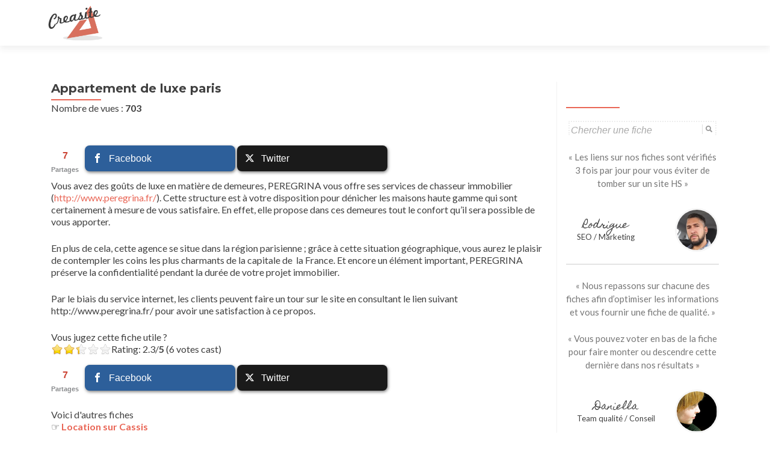

--- FILE ---
content_type: text/html; charset=UTF-8
request_url: http://www.creasite-france.com/appartement-de-luxe-paris/
body_size: 10874
content:
<!DOCTYPE html>

<html lang="fr-FR">

<head>
<meta charset="UTF-8">
<meta name="viewport" content="width=device-width, initial-scale=1">
<link rel="profile" href="http://gmpg.org/xfn/11">
<link rel="pingback" href="http://www.creasite-france.com/xmlrpc.php">

<!--[if lt IE 9]>
<script src="http://www.creasite-france.com/wp-content/themes/zerif-lite/js/html5.js"></script>
<link rel="stylesheet" href="http://www.creasite-france.com/wp-content/themes/zerif-lite/css/ie.css" type="text/css">
<![endif]-->

<meta name='robots' content='index, follow, max-image-preview:large, max-snippet:-1, max-video-preview:-1' />

	<!-- This site is optimized with the Yoast SEO plugin v20.0 - https://yoast.com/wordpress/plugins/seo/ -->
	<title>immobilier de prestige paris</title>
	<link rel="canonical" href="http://www.creasite-france.com/appartement-de-luxe-paris/" />
	<meta property="og:locale" content="fr_FR" />
	<meta property="og:type" content="article" />
	<meta property="og:title" content="immobilier de prestige paris" />
	<meta property="og:description" content="Vous avez des goûts de luxe en matière de demeures, PEREGRINA vous offre ses services de chasseur immobilier (http://www.peregrina.fr/). Cette structure est à votre disposition pour dénicher les maisons haute gamme qui sont certainement à mesure de vous satisfaire. En effet, elle propose dans ces demeures tout le confort qu&rsquo;il sera possible de vous apporter.[...]" />
	<meta property="og:url" content="http://www.creasite-france.com/appartement-de-luxe-paris/" />
	<meta property="og:site_name" content="Annuaire de site Web de qualité : Creasite-France" />
	<meta property="article:published_time" content="2013-05-16T17:12:54+00:00" />
	<meta property="og:image" content="http://www.creasite-france.com/wp-content/uploads/2013/05/peregrina.jpg" />
	<meta property="og:image:width" content="943" />
	<meta property="og:image:height" content="694" />
	<meta property="og:image:type" content="image/jpeg" />
	<meta name="author" content="pascaldomiro" />
	<meta name="twitter:card" content="summary_large_image" />
	<meta name="twitter:creator" content="@Cree1site" />
	<meta name="twitter:site" content="@Cree1site" />
	<meta name="twitter:label1" content="Écrit par" />
	<meta name="twitter:data1" content="pascaldomiro" />
	<meta name="twitter:label2" content="Durée de lecture estimée" />
	<meta name="twitter:data2" content="1 minute" />
	<script type="application/ld+json" class="yoast-schema-graph">{"@context":"https://schema.org","@graph":[{"@type":"WebPage","@id":"http://www.creasite-france.com/appartement-de-luxe-paris/","url":"http://www.creasite-france.com/appartement-de-luxe-paris/","name":"immobilier de prestige paris","isPartOf":{"@id":"http://www.creasite-france.com/#website"},"primaryImageOfPage":{"@id":"http://www.creasite-france.com/appartement-de-luxe-paris/#primaryimage"},"image":{"@id":"http://www.creasite-france.com/appartement-de-luxe-paris/#primaryimage"},"thumbnailUrl":"http://www.creasite-france.com/wp-content/uploads/2013/05/peregrina.jpg","datePublished":"2013-05-16T17:12:54+00:00","dateModified":"2013-05-16T17:12:54+00:00","author":{"@id":"http://www.creasite-france.com/#/schema/person/d23fa5cf779658f478450d9502aff324"},"breadcrumb":{"@id":"http://www.creasite-france.com/appartement-de-luxe-paris/#breadcrumb"},"inLanguage":"fr-FR","potentialAction":[{"@type":"ReadAction","target":["http://www.creasite-france.com/appartement-de-luxe-paris/"]}]},{"@type":"ImageObject","inLanguage":"fr-FR","@id":"http://www.creasite-france.com/appartement-de-luxe-paris/#primaryimage","url":"http://www.creasite-france.com/wp-content/uploads/2013/05/peregrina.jpg","contentUrl":"http://www.creasite-france.com/wp-content/uploads/2013/05/peregrina.jpg","width":943,"height":694},{"@type":"BreadcrumbList","@id":"http://www.creasite-france.com/appartement-de-luxe-paris/#breadcrumb","itemListElement":[{"@type":"ListItem","position":1,"name":"Accueil","item":"http://www.creasite-france.com/"},{"@type":"ListItem","position":2,"name":"Appartement de luxe paris"}]},{"@type":"WebSite","@id":"http://www.creasite-france.com/#website","url":"http://www.creasite-france.com/","name":"Annuaire de site Web de qualité : Creasite-France","description":"","potentialAction":[{"@type":"SearchAction","target":{"@type":"EntryPoint","urlTemplate":"http://www.creasite-france.com/?s={search_term_string}"},"query-input":"required name=search_term_string"}],"inLanguage":"fr-FR"},{"@type":"Person","@id":"http://www.creasite-france.com/#/schema/person/d23fa5cf779658f478450d9502aff324","name":"pascaldomiro","image":{"@type":"ImageObject","inLanguage":"fr-FR","@id":"http://www.creasite-france.com/#/schema/person/image/","url":"http://1.gravatar.com/avatar/7433d5dfa1fbeb94b0e423bc587a0b7a?s=96&d=retro&r=g","contentUrl":"http://1.gravatar.com/avatar/7433d5dfa1fbeb94b0e423bc587a0b7a?s=96&d=retro&r=g","caption":"pascaldomiro"}}]}</script>
	<!-- / Yoast SEO plugin. -->


<link rel='dns-prefetch' href='//fonts.googleapis.com' />
<link rel="alternate" type="application/rss+xml" title="Annuaire de site Web de qualité : Creasite-France &raquo; Flux" href="http://www.creasite-france.com/feed/" />
<link rel="alternate" type="application/rss+xml" title="Annuaire de site Web de qualité : Creasite-France &raquo; Flux des commentaires" href="http://www.creasite-france.com/comments/feed/" />
<script type="text/javascript">
/* <![CDATA[ */
window._wpemojiSettings = {"baseUrl":"https:\/\/s.w.org\/images\/core\/emoji\/15.0.3\/72x72\/","ext":".png","svgUrl":"https:\/\/s.w.org\/images\/core\/emoji\/15.0.3\/svg\/","svgExt":".svg","source":{"concatemoji":"http:\/\/www.creasite-france.com\/wp-includes\/js\/wp-emoji-release.min.js?ver=6.6.4"}};
/*! This file is auto-generated */
!function(i,n){var o,s,e;function c(e){try{var t={supportTests:e,timestamp:(new Date).valueOf()};sessionStorage.setItem(o,JSON.stringify(t))}catch(e){}}function p(e,t,n){e.clearRect(0,0,e.canvas.width,e.canvas.height),e.fillText(t,0,0);var t=new Uint32Array(e.getImageData(0,0,e.canvas.width,e.canvas.height).data),r=(e.clearRect(0,0,e.canvas.width,e.canvas.height),e.fillText(n,0,0),new Uint32Array(e.getImageData(0,0,e.canvas.width,e.canvas.height).data));return t.every(function(e,t){return e===r[t]})}function u(e,t,n){switch(t){case"flag":return n(e,"\ud83c\udff3\ufe0f\u200d\u26a7\ufe0f","\ud83c\udff3\ufe0f\u200b\u26a7\ufe0f")?!1:!n(e,"\ud83c\uddfa\ud83c\uddf3","\ud83c\uddfa\u200b\ud83c\uddf3")&&!n(e,"\ud83c\udff4\udb40\udc67\udb40\udc62\udb40\udc65\udb40\udc6e\udb40\udc67\udb40\udc7f","\ud83c\udff4\u200b\udb40\udc67\u200b\udb40\udc62\u200b\udb40\udc65\u200b\udb40\udc6e\u200b\udb40\udc67\u200b\udb40\udc7f");case"emoji":return!n(e,"\ud83d\udc26\u200d\u2b1b","\ud83d\udc26\u200b\u2b1b")}return!1}function f(e,t,n){var r="undefined"!=typeof WorkerGlobalScope&&self instanceof WorkerGlobalScope?new OffscreenCanvas(300,150):i.createElement("canvas"),a=r.getContext("2d",{willReadFrequently:!0}),o=(a.textBaseline="top",a.font="600 32px Arial",{});return e.forEach(function(e){o[e]=t(a,e,n)}),o}function t(e){var t=i.createElement("script");t.src=e,t.defer=!0,i.head.appendChild(t)}"undefined"!=typeof Promise&&(o="wpEmojiSettingsSupports",s=["flag","emoji"],n.supports={everything:!0,everythingExceptFlag:!0},e=new Promise(function(e){i.addEventListener("DOMContentLoaded",e,{once:!0})}),new Promise(function(t){var n=function(){try{var e=JSON.parse(sessionStorage.getItem(o));if("object"==typeof e&&"number"==typeof e.timestamp&&(new Date).valueOf()<e.timestamp+604800&&"object"==typeof e.supportTests)return e.supportTests}catch(e){}return null}();if(!n){if("undefined"!=typeof Worker&&"undefined"!=typeof OffscreenCanvas&&"undefined"!=typeof URL&&URL.createObjectURL&&"undefined"!=typeof Blob)try{var e="postMessage("+f.toString()+"("+[JSON.stringify(s),u.toString(),p.toString()].join(",")+"));",r=new Blob([e],{type:"text/javascript"}),a=new Worker(URL.createObjectURL(r),{name:"wpTestEmojiSupports"});return void(a.onmessage=function(e){c(n=e.data),a.terminate(),t(n)})}catch(e){}c(n=f(s,u,p))}t(n)}).then(function(e){for(var t in e)n.supports[t]=e[t],n.supports.everything=n.supports.everything&&n.supports[t],"flag"!==t&&(n.supports.everythingExceptFlag=n.supports.everythingExceptFlag&&n.supports[t]);n.supports.everythingExceptFlag=n.supports.everythingExceptFlag&&!n.supports.flag,n.DOMReady=!1,n.readyCallback=function(){n.DOMReady=!0}}).then(function(){return e}).then(function(){var e;n.supports.everything||(n.readyCallback(),(e=n.source||{}).concatemoji?t(e.concatemoji):e.wpemoji&&e.twemoji&&(t(e.twemoji),t(e.wpemoji)))}))}((window,document),window._wpemojiSettings);
/* ]]> */
</script>
<link rel='stylesheet' id='gdsr_style_main-css' href='http://www.creasite-france.com/wp-content/plugins/gd-star-rating/css/gdsr.css.php?t=1437908597&#038;s=a05i05m20k20c00r05%23121620243046%23121620243240%23s1pchristmas%23s1pcrystal%23s1pdarkness%23s1poxygen%23s1goxygen_gif%23s1pplain%23s1ppumpkin%23s1psoft%23s1pstarrating%23s1pstarscape%23t1pclassical%23t1pstarrating%23t1gstarrating_gif%23lsgflower%23lsgarrows%23lsg&#038;o=off&#038;ver=1.9.22' type='text/css' media='all' />
<link rel='stylesheet' id='gdsr_style_xtra-css' href='http://www.creasite-france.com/wp-content/gd-star-rating/css/rating.css?ver=1.9.22' type='text/css' media='all' />
<style id='wp-emoji-styles-inline-css' type='text/css'>

	img.wp-smiley, img.emoji {
		display: inline !important;
		border: none !important;
		box-shadow: none !important;
		height: 1em !important;
		width: 1em !important;
		margin: 0 0.07em !important;
		vertical-align: -0.1em !important;
		background: none !important;
		padding: 0 !important;
	}
</style>
<link rel='stylesheet' id='wp-block-library-css' href='http://www.creasite-france.com/wp-includes/css/dist/block-library/style.min.css?ver=6.6.4' type='text/css' media='all' />
<style id='wp-block-library-inline-css' type='text/css'>
.has-text-align-justify{text-align:justify;}
</style>
<link rel='stylesheet' id='mediaelement-css' href='http://www.creasite-france.com/wp-includes/js/mediaelement/mediaelementplayer-legacy.min.css?ver=4.2.17' type='text/css' media='all' />
<link rel='stylesheet' id='wp-mediaelement-css' href='http://www.creasite-france.com/wp-includes/js/mediaelement/wp-mediaelement.min.css?ver=6.6.4' type='text/css' media='all' />
<style id='classic-theme-styles-inline-css' type='text/css'>
/*! This file is auto-generated */
.wp-block-button__link{color:#fff;background-color:#32373c;border-radius:9999px;box-shadow:none;text-decoration:none;padding:calc(.667em + 2px) calc(1.333em + 2px);font-size:1.125em}.wp-block-file__button{background:#32373c;color:#fff;text-decoration:none}
</style>
<style id='global-styles-inline-css' type='text/css'>
:root{--wp--preset--aspect-ratio--square: 1;--wp--preset--aspect-ratio--4-3: 4/3;--wp--preset--aspect-ratio--3-4: 3/4;--wp--preset--aspect-ratio--3-2: 3/2;--wp--preset--aspect-ratio--2-3: 2/3;--wp--preset--aspect-ratio--16-9: 16/9;--wp--preset--aspect-ratio--9-16: 9/16;--wp--preset--color--black: #000000;--wp--preset--color--cyan-bluish-gray: #abb8c3;--wp--preset--color--white: #ffffff;--wp--preset--color--pale-pink: #f78da7;--wp--preset--color--vivid-red: #cf2e2e;--wp--preset--color--luminous-vivid-orange: #ff6900;--wp--preset--color--luminous-vivid-amber: #fcb900;--wp--preset--color--light-green-cyan: #7bdcb5;--wp--preset--color--vivid-green-cyan: #00d084;--wp--preset--color--pale-cyan-blue: #8ed1fc;--wp--preset--color--vivid-cyan-blue: #0693e3;--wp--preset--color--vivid-purple: #9b51e0;--wp--preset--gradient--vivid-cyan-blue-to-vivid-purple: linear-gradient(135deg,rgba(6,147,227,1) 0%,rgb(155,81,224) 100%);--wp--preset--gradient--light-green-cyan-to-vivid-green-cyan: linear-gradient(135deg,rgb(122,220,180) 0%,rgb(0,208,130) 100%);--wp--preset--gradient--luminous-vivid-amber-to-luminous-vivid-orange: linear-gradient(135deg,rgba(252,185,0,1) 0%,rgba(255,105,0,1) 100%);--wp--preset--gradient--luminous-vivid-orange-to-vivid-red: linear-gradient(135deg,rgba(255,105,0,1) 0%,rgb(207,46,46) 100%);--wp--preset--gradient--very-light-gray-to-cyan-bluish-gray: linear-gradient(135deg,rgb(238,238,238) 0%,rgb(169,184,195) 100%);--wp--preset--gradient--cool-to-warm-spectrum: linear-gradient(135deg,rgb(74,234,220) 0%,rgb(151,120,209) 20%,rgb(207,42,186) 40%,rgb(238,44,130) 60%,rgb(251,105,98) 80%,rgb(254,248,76) 100%);--wp--preset--gradient--blush-light-purple: linear-gradient(135deg,rgb(255,206,236) 0%,rgb(152,150,240) 100%);--wp--preset--gradient--blush-bordeaux: linear-gradient(135deg,rgb(254,205,165) 0%,rgb(254,45,45) 50%,rgb(107,0,62) 100%);--wp--preset--gradient--luminous-dusk: linear-gradient(135deg,rgb(255,203,112) 0%,rgb(199,81,192) 50%,rgb(65,88,208) 100%);--wp--preset--gradient--pale-ocean: linear-gradient(135deg,rgb(255,245,203) 0%,rgb(182,227,212) 50%,rgb(51,167,181) 100%);--wp--preset--gradient--electric-grass: linear-gradient(135deg,rgb(202,248,128) 0%,rgb(113,206,126) 100%);--wp--preset--gradient--midnight: linear-gradient(135deg,rgb(2,3,129) 0%,rgb(40,116,252) 100%);--wp--preset--font-size--small: 13px;--wp--preset--font-size--medium: 20px;--wp--preset--font-size--large: 36px;--wp--preset--font-size--x-large: 42px;--wp--preset--spacing--20: 0.44rem;--wp--preset--spacing--30: 0.67rem;--wp--preset--spacing--40: 1rem;--wp--preset--spacing--50: 1.5rem;--wp--preset--spacing--60: 2.25rem;--wp--preset--spacing--70: 3.38rem;--wp--preset--spacing--80: 5.06rem;--wp--preset--shadow--natural: 6px 6px 9px rgba(0, 0, 0, 0.2);--wp--preset--shadow--deep: 12px 12px 50px rgba(0, 0, 0, 0.4);--wp--preset--shadow--sharp: 6px 6px 0px rgba(0, 0, 0, 0.2);--wp--preset--shadow--outlined: 6px 6px 0px -3px rgba(255, 255, 255, 1), 6px 6px rgba(0, 0, 0, 1);--wp--preset--shadow--crisp: 6px 6px 0px rgba(0, 0, 0, 1);}:where(.is-layout-flex){gap: 0.5em;}:where(.is-layout-grid){gap: 0.5em;}body .is-layout-flex{display: flex;}.is-layout-flex{flex-wrap: wrap;align-items: center;}.is-layout-flex > :is(*, div){margin: 0;}body .is-layout-grid{display: grid;}.is-layout-grid > :is(*, div){margin: 0;}:where(.wp-block-columns.is-layout-flex){gap: 2em;}:where(.wp-block-columns.is-layout-grid){gap: 2em;}:where(.wp-block-post-template.is-layout-flex){gap: 1.25em;}:where(.wp-block-post-template.is-layout-grid){gap: 1.25em;}.has-black-color{color: var(--wp--preset--color--black) !important;}.has-cyan-bluish-gray-color{color: var(--wp--preset--color--cyan-bluish-gray) !important;}.has-white-color{color: var(--wp--preset--color--white) !important;}.has-pale-pink-color{color: var(--wp--preset--color--pale-pink) !important;}.has-vivid-red-color{color: var(--wp--preset--color--vivid-red) !important;}.has-luminous-vivid-orange-color{color: var(--wp--preset--color--luminous-vivid-orange) !important;}.has-luminous-vivid-amber-color{color: var(--wp--preset--color--luminous-vivid-amber) !important;}.has-light-green-cyan-color{color: var(--wp--preset--color--light-green-cyan) !important;}.has-vivid-green-cyan-color{color: var(--wp--preset--color--vivid-green-cyan) !important;}.has-pale-cyan-blue-color{color: var(--wp--preset--color--pale-cyan-blue) !important;}.has-vivid-cyan-blue-color{color: var(--wp--preset--color--vivid-cyan-blue) !important;}.has-vivid-purple-color{color: var(--wp--preset--color--vivid-purple) !important;}.has-black-background-color{background-color: var(--wp--preset--color--black) !important;}.has-cyan-bluish-gray-background-color{background-color: var(--wp--preset--color--cyan-bluish-gray) !important;}.has-white-background-color{background-color: var(--wp--preset--color--white) !important;}.has-pale-pink-background-color{background-color: var(--wp--preset--color--pale-pink) !important;}.has-vivid-red-background-color{background-color: var(--wp--preset--color--vivid-red) !important;}.has-luminous-vivid-orange-background-color{background-color: var(--wp--preset--color--luminous-vivid-orange) !important;}.has-luminous-vivid-amber-background-color{background-color: var(--wp--preset--color--luminous-vivid-amber) !important;}.has-light-green-cyan-background-color{background-color: var(--wp--preset--color--light-green-cyan) !important;}.has-vivid-green-cyan-background-color{background-color: var(--wp--preset--color--vivid-green-cyan) !important;}.has-pale-cyan-blue-background-color{background-color: var(--wp--preset--color--pale-cyan-blue) !important;}.has-vivid-cyan-blue-background-color{background-color: var(--wp--preset--color--vivid-cyan-blue) !important;}.has-vivid-purple-background-color{background-color: var(--wp--preset--color--vivid-purple) !important;}.has-black-border-color{border-color: var(--wp--preset--color--black) !important;}.has-cyan-bluish-gray-border-color{border-color: var(--wp--preset--color--cyan-bluish-gray) !important;}.has-white-border-color{border-color: var(--wp--preset--color--white) !important;}.has-pale-pink-border-color{border-color: var(--wp--preset--color--pale-pink) !important;}.has-vivid-red-border-color{border-color: var(--wp--preset--color--vivid-red) !important;}.has-luminous-vivid-orange-border-color{border-color: var(--wp--preset--color--luminous-vivid-orange) !important;}.has-luminous-vivid-amber-border-color{border-color: var(--wp--preset--color--luminous-vivid-amber) !important;}.has-light-green-cyan-border-color{border-color: var(--wp--preset--color--light-green-cyan) !important;}.has-vivid-green-cyan-border-color{border-color: var(--wp--preset--color--vivid-green-cyan) !important;}.has-pale-cyan-blue-border-color{border-color: var(--wp--preset--color--pale-cyan-blue) !important;}.has-vivid-cyan-blue-border-color{border-color: var(--wp--preset--color--vivid-cyan-blue) !important;}.has-vivid-purple-border-color{border-color: var(--wp--preset--color--vivid-purple) !important;}.has-vivid-cyan-blue-to-vivid-purple-gradient-background{background: var(--wp--preset--gradient--vivid-cyan-blue-to-vivid-purple) !important;}.has-light-green-cyan-to-vivid-green-cyan-gradient-background{background: var(--wp--preset--gradient--light-green-cyan-to-vivid-green-cyan) !important;}.has-luminous-vivid-amber-to-luminous-vivid-orange-gradient-background{background: var(--wp--preset--gradient--luminous-vivid-amber-to-luminous-vivid-orange) !important;}.has-luminous-vivid-orange-to-vivid-red-gradient-background{background: var(--wp--preset--gradient--luminous-vivid-orange-to-vivid-red) !important;}.has-very-light-gray-to-cyan-bluish-gray-gradient-background{background: var(--wp--preset--gradient--very-light-gray-to-cyan-bluish-gray) !important;}.has-cool-to-warm-spectrum-gradient-background{background: var(--wp--preset--gradient--cool-to-warm-spectrum) !important;}.has-blush-light-purple-gradient-background{background: var(--wp--preset--gradient--blush-light-purple) !important;}.has-blush-bordeaux-gradient-background{background: var(--wp--preset--gradient--blush-bordeaux) !important;}.has-luminous-dusk-gradient-background{background: var(--wp--preset--gradient--luminous-dusk) !important;}.has-pale-ocean-gradient-background{background: var(--wp--preset--gradient--pale-ocean) !important;}.has-electric-grass-gradient-background{background: var(--wp--preset--gradient--electric-grass) !important;}.has-midnight-gradient-background{background: var(--wp--preset--gradient--midnight) !important;}.has-small-font-size{font-size: var(--wp--preset--font-size--small) !important;}.has-medium-font-size{font-size: var(--wp--preset--font-size--medium) !important;}.has-large-font-size{font-size: var(--wp--preset--font-size--large) !important;}.has-x-large-font-size{font-size: var(--wp--preset--font-size--x-large) !important;}
:where(.wp-block-post-template.is-layout-flex){gap: 1.25em;}:where(.wp-block-post-template.is-layout-grid){gap: 1.25em;}
:where(.wp-block-columns.is-layout-flex){gap: 2em;}:where(.wp-block-columns.is-layout-grid){gap: 2em;}
:root :where(.wp-block-pullquote){font-size: 1.5em;line-height: 1.6;}
</style>
<link rel='stylesheet' id='ajaxy-sf-common-css' href='http://www.creasite-france.com/wp-content/plugins/ajaxy-search-form/themes/common.css?ver=6.6.4' type='text/css' media='all' />
<link rel='stylesheet' id='ajaxy-sf-selective-css' href='http://www.creasite-france.com/wp-content/plugins/ajaxy-search-form/themes/selective.css?ver=6.6.4' type='text/css' media='all' />
<link rel='stylesheet' id='ajaxy-sf-theme-css' href='http://www.creasite-france.com/wp-content/plugins/ajaxy-search-form/themes/default/style.css?ver=6.6.4' type='text/css' media='all' />
<link rel='stylesheet' id='mashsb-styles-css' href='http://www.creasite-france.com/wp-content/plugins/mashsharer/assets/css/mashsb.min.css?ver=4.0.47' type='text/css' media='all' />
<style id='mashsb-styles-inline-css' type='text/css'>
.mashsb-count {color:#CB4232;}
        [class^="mashicon-"], .onoffswitch-label, .onoffswitch2-label, .onoffswitch {
            border-radius: 8px;
        }@media only screen and (min-width:568px){.mashsb-buttons a {min-width: 250px;}}
</style>
<link rel='stylesheet' id='zerif_font-css' href='//fonts.googleapis.com/css?family=Lato%3A300%2C400%2C700%2C400italic%7CMontserrat%3A700%7CHomemade+Apple&#038;subset=latin%2Clatin-ext' type='text/css' media='all' />
<link rel='stylesheet' id='zerif_font_all-css' href='//fonts.googleapis.com/css?family=Open+Sans%3A400%2C300%2C300italic%2C400italic%2C600italic%2C600%2C700%2C700italic%2C800%2C800italic&#038;ver=6.6.4' type='text/css' media='all' />
<link rel='stylesheet' id='zerif_bootstrap_style-css' href='http://www.creasite-france.com/wp-content/themes/zerif-lite/css/bootstrap.css?ver=6.6.4' type='text/css' media='all' />
<link rel='stylesheet' id='zerif_fontawesome-css' href='http://www.creasite-france.com/wp-content/themes/zerif-lite/css/font-awesome.min.css?ver=v1' type='text/css' media='all' />
<link rel='stylesheet' id='zerif_style-css' href='http://www.creasite-france.com/wp-content/themes/zerif-lite/style.css?ver=v1' type='text/css' media='all' />
<link rel='stylesheet' id='zerif_responsive_style-css' href='http://www.creasite-france.com/wp-content/themes/zerif-lite/css/responsive.css?ver=v1' type='text/css' media='all' />
<link rel='stylesheet' id='wp-pagenavi-css' href='http://www.creasite-france.com/wp-content/plugins/wp-pagenavi/pagenavi-css.css?ver=2.70' type='text/css' media='all' />
<link rel='stylesheet' id='yarppRelatedCss-css' href='http://www.creasite-france.com/wp-content/plugins/yet-another-related-posts-plugin/style/related.css?ver=5.30.11' type='text/css' media='all' />
<link rel='stylesheet' id='jetpack_css-css' href='http://www.creasite-france.com/wp-content/plugins/jetpack/css/jetpack.css?ver=11.7.3' type='text/css' media='all' />
<script type="text/javascript" src="http://www.creasite-france.com/wp-includes/js/jquery/jquery.min.js?ver=3.7.1" id="jquery-core-js"></script>
<script type="text/javascript" src="http://www.creasite-france.com/wp-includes/js/jquery/jquery-migrate.min.js?ver=3.4.1" id="jquery-migrate-js"></script>
<script type="text/javascript" src="http://www.creasite-france.com/wp-content/plugins/gd-star-rating/js/gdsr.js?ver=1.9.22" id="gdsr_script-js"></script>
<script type="text/javascript" id="mashsb-js-extra">
/* <![CDATA[ */
var mashsb = {"shares":"7","round_shares":"1","animate_shares":"1","dynamic_buttons":"0","share_url":"http:\/\/www.creasite-france.com\/appartement-de-luxe-paris\/","title":"Appartement+de+luxe+paris","image":"http:\/\/www.creasite-france.com\/wp-content\/uploads\/2013\/05\/peregrina.jpg","desc":"Vous avez des go\u00fbts de luxe en mati\u00e8re de demeures, PEREGRINA vous offre ses services de chasseur immobilier (http:\/\/www.peregrina.fr\/). Cette structure est \u00e0 votre disposition pour d\u00e9nicher les maisons haute gamme qui sont certainement \u00e0 \u2026","hashtag":"Cree1site","subscribe":"content","subscribe_url":"","activestatus":"1","singular":"1","twitter_popup":"1","refresh":"0","nonce":"0d26f88316","postid":"8888","servertime":"1768669811","ajaxurl":"http:\/\/www.creasite-france.com\/wp-admin\/admin-ajax.php"};
/* ]]> */
</script>
<script type="text/javascript" src="http://www.creasite-france.com/wp-content/plugins/mashsharer/assets/js/mashsb.min.js?ver=4.0.47" id="mashsb-js"></script>
<link rel="https://api.w.org/" href="http://www.creasite-france.com/wp-json/" /><link rel="alternate" title="JSON" type="application/json" href="http://www.creasite-france.com/wp-json/wp/v2/posts/8888" /><link rel="EditURI" type="application/rsd+xml" title="RSD" href="http://www.creasite-france.com/xmlrpc.php?rsd" />
<meta name="generator" content="WordPress 6.6.4" />
<link rel='shortlink' href='http://www.creasite-france.com/?p=8888' />
<link rel="alternate" title="oEmbed (JSON)" type="application/json+oembed" href="http://www.creasite-france.com/wp-json/oembed/1.0/embed?url=http%3A%2F%2Fwww.creasite-france.com%2Fappartement-de-luxe-paris%2F" />
<link rel="alternate" title="oEmbed (XML)" type="text/xml+oembed" href="http://www.creasite-france.com/wp-json/oembed/1.0/embed?url=http%3A%2F%2Fwww.creasite-france.com%2Fappartement-de-luxe-paris%2F&#038;format=xml" />
		<!-- AJAXY SEARCH V 3.0.9-->
				<script type="text/javascript">
			/* <![CDATA[ */
				var sf_position = '0';
				var sf_templates = "<a href=\"{search_url_escaped}\"><span class=\"sf_text\">+ de fiches \"{search_value}\"<\/span><span class=\"sf_small\">Voir les {total} fiches<\/span><\/a>";
				var sf_input = '.sf_input';
				jQuery(document).ready(function(){
					jQuery(sf_input).ajaxyLiveSearch({"expand":"0","searchUrl":"http:\/\/www.creasite-france.com\/?s=%s","text":"Chercher une fiche","delay":"300","iwidth":"240","width":"300","ajaxUrl":"http:\/\/www.creasite-france.com\/wp-admin\/admin-ajax.php","rtl":"0"});
					jQuery(".sf_ajaxy-selective-input").keyup(function() {
						var width = jQuery(this).val().length * 8;
						if(width < 50) {
							width = 50;
						}
						jQuery(this).width(width);
					});
					jQuery(".sf_ajaxy-selective-search").click(function() {
						jQuery(this).find(".sf_ajaxy-selective-input").focus();
					});
					jQuery(".sf_ajaxy-selective-close").click(function() {
						jQuery(this).parent().remove();
					});
				});
			/* ]]> */
		</script>
		<script type="text/javascript">
//<![CDATA[
var gdsr_cnst_nonce = "2bba6f7dc4";
var gdsr_cnst_ajax = "http://www.creasite-france.com/wp-content/plugins/gd-star-rating/ajax.php";
var gdsr_cnst_button = 0;
var gdsr_cnst_cache = 0;
// ]]>
</script>
<!--[if IE]><style type="text/css">.ratemulti .starsbar .gdcurrent { -ms-filter:"progid:DXImageTransform.Microsoft.Alpha(Opacity=70)"; filter: alpha(opacity=70); }</style><![endif]-->
	<style>img#wpstats{display:none}</style>
		<style type="text/css" id="custom-background-css">
body.custom-background { background-image: url("http://www.creasite-france.com/wp-content/themes/zerif-lite/images/bg.jpg"); background-position: left top; background-size: auto; background-repeat: repeat; background-attachment: scroll; }
</style>
	
</head>


	<body class="post-template-default single single-post postid-8888 single-format-standard group-blog" >



<div id="mobilebgfix">
	<div class="mobile-bg-fix-img-wrap">
		<div class="mobile-bg-fix-img"></div>
	</div>
	<div class="mobile-bg-fix-whole-site">


<header id="home" class="header">

	<div id="main-nav" class="navbar navbar-inverse bs-docs-nav" role="banner">

		<div class="container">

			<div class="navbar-header responsive-logo">

				<button class="navbar-toggle collapsed" type="button" data-toggle="collapse" data-target=".bs-navbar-collapse">

				<span class="sr-only">Afficher/masquer la navigation</span>

				<span class="icon-bar"></span>

				<span class="icon-bar"></span>

				<span class="icon-bar"></span>

				</button>

				<a href="http://www.creasite-france.com/" class="navbar-brand"><img src="http://www.creasite-france.com/wp-content/uploads/2015/07/logo-creasite.png" alt="Annuaire de site Web de qualité : Creasite-France"></a>
			</div>

			<nav class="navbar-collapse bs-navbar-collapse collapse" role="navigation"   id="site-navigation">
				<a class="screen-reader-text skip-link" href="#content">Aller au contenu principal</a>
							</nav>

		</div>

	</div>
	<!-- / END TOP BAR -->
<div class="clear"></div>

</header> <!-- / END HOME SECTION  -->

<div id="content" class="site-content">

	<div class="container">
		<div class="content-left-wrap col-md-9">
			<div id="primary" class="content-area">
				<main itemscope itemtype="http://schema.org/WebPageElement" itemprop="mainContentOfPage" id="main" class="site-main" role="main">
				<article id="post-8888" class="post-8888 post type-post status-publish format-standard has-post-thumbnail hentry category-chasseur-immobilier category-immobilier tag-immobilier-haut-de-gamme tag-immobilier-prestige-paris">

	<header class="entry-header">



		<h1 class="entry-title">Appartement de luxe paris</h1>

<p class="bawpvc-ajax-counter" data-id="8888"> Nombre de vues : <strong>702</strong></p>
	</header><!-- .entry-header -->


	<div class="entry-content">

		<div class="sumarry"></div><aside class="mashsb-container mashsb-main "><div class="mashsb-box"><div class="mashsb-count" style="float:left"><div class="counts mashsbcount">7</div><span class="mashsb-sharetext">Partages</span></div><div class="mashsb-buttons"><a class="mashicon-facebook mashsb-shadow" href="https://www.facebook.com/sharer.php?u=http%3A%2F%2Fwww.creasite-france.com%2Fappartement-de-luxe-paris%2F" target="_top" rel="nofollow"><span class="icon"></span><span class="text">Facebook</span></a><a class="mashicon-twitter mashsb-shadow" href="https://twitter.com/intent/tweet?text=Appartement%20de%20luxe%20paris&amp;url=http://www.creasite-france.com/appartement-de-luxe-paris/&amp;via=Cree1site" target="_top" rel="nofollow"><span class="icon"></span><span class="text">Twitter</span></a><div class="onoffswitch2 mashsb-shadow" style="display:none"></div></div>
            </div>
                <div style="clear:both"></div><div class="mashsb-toggle-container"></div></aside>
            <!-- Share buttons by mashshare.net - Version: 4.0.47--><p style="text-align: left;">Vous avez des goûts de luxe en matière de demeures, PEREGRINA vous offre ses services de chasseur immobilier (<a href="http://www.peregrina.fr/">http://www.peregrina.fr/</a>). Cette structure est à votre disposition pour dénicher les maisons haute gamme qui sont certainement à mesure de vous satisfaire. En effet, elle propose dans ces demeures tout le confort qu&rsquo;il sera possible de vous apporter.</p>
<p style="text-align: left;">En plus de cela, cette agence se situe dans la région parisienne ; grâce à cette situation géographique, vous aurez le plaisir de contempler les coins les plus charmants de la capitale de  la France. Et encore un élément important, PEREGRINA préserve la confidentialité pendant la durée de votre projet immobilier.</p>
<p style="text-align: left;">Par le biais du service internet, les clients peuvent faire un tour sur le site en consultant le lien suivant http://www.peregrina.fr/ pour avoir une satisfaction à ce propos.</p>
<div style="display: none">VN:F [1.9.22_1171]</div><div class="ratingblock "><div class="ratingheader ">Vous jugez cette fiche utile ?</div><div class="ratingstarsinline "><div id="article_rater_8888" class="ratepost gdsr-oxygen_gif gdsr-size-20"><div class="starsbar gdsr-size-20"><div class="gdouter gdheight"><div id="gdr_vote_a8888" style="width: 46.666666666667px;" class="gdinner gdheight"></div><div id="gdr_stars_a8888" class="gdsr_rating_as"><a id="gdsrX8888X5X0XaXarticle_rater_8888Xarticle_loader_8888X44X20" title="5 / 5" class="s5" rel="nofollow"></a><a id="gdsrX8888X4X0XaXarticle_rater_8888Xarticle_loader_8888X44X20" title="4 / 5" class="s4" rel="nofollow"></a><a id="gdsrX8888X3X0XaXarticle_rater_8888Xarticle_loader_8888X44X20" title="3 / 5" class="s3" rel="nofollow"></a><a id="gdsrX8888X2X0XaXarticle_rater_8888Xarticle_loader_8888X44X20" title="2 / 5" class="s2" rel="nofollow"></a><a id="gdsrX8888X1X0XaXarticle_rater_8888Xarticle_loader_8888X44X20" title="1 / 5" class="s1" rel="nofollow"></a></div></div></div></div><div id="article_loader_8888" style="display: none; width: 100px " class="ratingloaderarticle"><div class="loader arrows " style="height: 20px"><div class="loaderinner">Merci</div></div></div></div><div class="ratingtext "><div id="gdr_text_a8888">Rating: 2.3/<strong>5</strong> (6 votes cast)</div></div></div><aside class="mashsb-container mashsb-main "><div class="mashsb-box"><div class="mashsb-count" style="float:left"><div class="counts mashsbcount">7</div><span class="mashsb-sharetext">Partages</span></div><div class="mashsb-buttons"><a class="mashicon-facebook mashsb-shadow" href="https://www.facebook.com/sharer.php?u=http%3A%2F%2Fwww.creasite-france.com%2Fappartement-de-luxe-paris%2F" target="_top" rel="nofollow"><span class="icon"></span><span class="text">Facebook</span></a><a class="mashicon-twitter mashsb-shadow" href="https://twitter.com/intent/tweet?text=Appartement%20de%20luxe%20paris&amp;url=http://www.creasite-france.com/appartement-de-luxe-paris/&amp;via=Cree1site" target="_top" rel="nofollow"><span class="icon"></span><span class="text">Twitter</span></a><div class="onoffswitch2 mashsb-shadow" style="display:none"></div></div>
            </div>
                <div style="clear:both"></div><div class="mashsb-toggle-container"></div></aside>
            <!-- Share buttons by mashshare.net - Version: 4.0.47--><div class='yarpp yarpp-related yarpp-related-website yarpp-template-list'>
<!-- YARPP List -->
Voici d'autres fiches <br/>
☞ <a href="http://www.creasite-france.com/location-sur-cassis/" rel="bookmark" title="Location sur Cassis">Location sur Cassis</a><br/>
☞ <a href="http://www.creasite-france.com/adn-demenagement-site-internet-specialisee-express-sur-paris/" rel="bookmark" title="Adn-Déménagement, site internet spécialisée express sur Paris">Adn-Déménagement, site internet spécialisée express sur Paris</a><br/>
☞ <a href="http://www.creasite-france.com/infiltrometrie-doubs/" rel="bookmark" title="Infiltrométrie Doubs">Infiltrométrie Doubs</a><br/>
☞ <a href="http://www.creasite-france.com/investir-dans-limmobilier-a-phuket/" rel="bookmark" title="Investir dans l&rsquo;immobilier à Phuket">Investir dans l&rsquo;immobilier à Phuket</a><br/>
☞ <a href="http://www.creasite-france.com/entreprise-de-construction-anthylis/" rel="bookmark" title="Entreprise de construction Anthylis">Entreprise de construction Anthylis</a><br/>
</div>

	</div><!-- .entry-content -->

</article><!-- #post-## -->
	<nav class="navigation post-navigation" role="navigation">

		<h2 class="screen-reader-text">Navigation des articles</h2>

		<div class="nav-links">

			<div class="nav-previous"><a href="http://www.creasite-france.com/des-robinets-de-luxe-pour-vos-salles-de-bain/" rel="prev"><span class="meta-nav">&larr;</span> Des robinets de luxe pour vos salles de bain</a></div><div class="nav-next"><a href="http://www.creasite-france.com/antenne-reunion-toutes-les-actualites-sur-votre-programme-favori/" rel="next">Antenne Réunion, toutes les actualités sur votre programme favori <span class="meta-nav">&rarr;</span></a></div>
		</div><!-- .nav-links -->

	</nav><!-- .navigation -->

					</main><!-- #main -->
			</div><!-- #primary -->
		</div>
		<div class="sidebar-wrap col-md-3 content-left-wrap">
				<div id="secondary" class="widget-area" role="complementary">		<aside id="ajaxy_sf_widget-2" class="widget widget_ajaxy_sf_widget"><h2 class="widget-title"></h2>
		<!-- Ajaxy Search Form v3.0.9 -->
		<div id="696bc273d125b" class="sf_container">
			<form role="search" method="get" class="searchform" action="http://www.creasite-france.com/" >
				<div>
					<label class="screen-reader-text" for="s">Search for:</label>
					<div class="sf_search" style="border:2px dotted #eee">
						<span class="sf_block">
							<input style="width:240px;" class="sf_input" autocomplete="off" type="text" value="Chercher une fiche" name="s"/>
							<button class="sf_button searchsubmit" type="submit"><span class="sf_hidden">Rechercher</span></button>
						</span>
					</div>
				</div>
			</form>
		</div>
		<script type="text/javascript">
			/* <![CDATA[ */
				function sf_custom_data_696bc273d125b(data){
					data.show_category = "0";
					data.show_post_category = "1";
					data.post_types = "";
					return data;
				}
				jQuery(document).ready(function(){
					jQuery("#696bc273d125b .sf_input").ajaxyLiveSearch({"expand":"0","searchUrl":"http:\/\/www.creasite-france.com\/?s=%s","text":"Chercher une fiche","delay":"300","iwidth":"240","width":"300","ajaxUrl":"http:\/\/www.creasite-france.com\/wp-admin\/admin-ajax.php","ajaxData":"sf_custom_data_696bc273d125b","search":false,"rtl":"0"});
				});
			/* ]]> */
		</script></aside>
        <div class="feedback-box">

            <!-- MESSAGE OF THE CLIENT -->

							<div class="message">
					<br />« Les liens sur nos fiches sont vérifiés 3 fois par jour pour vous éviter de tomber sur un site HS »				</div>
			
            <!-- CLIENT INFORMATION -->

            <div class="client">

                <div class="quote red-text">

                    <i class="icon-fontawesome-webfont-294"></i>

                </div>

                <div class="client-info">

					<a  target="_blank" class="client-name" >Rodrigue</a>
					

					                    <div class="client-company">

                        SEO / Marketing
                    </div>
					
                </div>

                <div class="client-image hidden-xs"><img src="http://www.creasite-france.com/wp-content/uploads/2015/08/Rodrigue_Fenard.png" alt="Image envoyée" /></div>
            </div>
            <!-- / END CLIENT INFORMATION-->

        </div> <!-- / END SINGLE FEEDBACK BOX-->

        <aside id="text-2" class="widget widget_text">			<div class="textwidget"><hr/></div>
		</aside>
        <div class="feedback-box">

            <!-- MESSAGE OF THE CLIENT -->

							<div class="message">
					« Nous repassons sur chacune des fiches afin d&rsquo;optimiser les informations et vous fournir une fiche de qualité. » 
<br />
<br />
« Vous pouvez voter en bas de la fiche pour faire monter ou descendre cette dernière dans nos résultats »				</div>
			
            <!-- CLIENT INFORMATION -->

            <div class="client">

                <div class="quote red-text">

                    <i class="icon-fontawesome-webfont-294"></i>

                </div>

                <div class="client-info">

					<a  target="_blank" class="client-name" >Daniella</a>
					

					                    <div class="client-company">

                        Team qualité / Conseil
                    </div>
					
                </div>

                <div class="client-image hidden-xs"><img src="http://www.creasite-france.com/wp-content/uploads/2015/07/danielladematia.jpg" alt="Image envoyée" /></div>
            </div>
            <!-- / END CLIENT INFORMATION-->

        </div> <!-- / END SINGLE FEEDBACK BOX-->

        	</div><!-- #secondary -->		</div><!-- .sidebar-wrap -->
	</div><!-- .container -->

</div><!-- .site-content -->

<footer id="footer" role="contentinfo">


<div class="container">

	<div class="col-md-12 copyright"><ul class="social"><li><a target="_blank" href="https://www.facebook.com/cree1site"><i class="fa fa-facebook"></i></a></li><li><a target="_blank" href="https://twitter.com/cree1site"><i class="fa fa-twitter"></i></a></li><li><a target="_blank" href="http://fr.linkedin.com/pub/dir/Rodrigue/FENARD"><i class="fa fa-linkedin"></i></a></li></ul><div class="zerif-copyright-box"></div>
</div> <!-- / END CONTAINER -->

</footer> <!-- / END FOOOTER  -->


	</div><!-- mobile-bg-fix-whole-site -->
</div><!-- .mobile-bg-fix-wrap -->


<script type="text/javascript" src="http://www.creasite-france.com/wp-content/plugins/ajaxy-search-form/js/sf.js?ver=1.0.1" id="ajaxy-sf-search-js"></script>
<script type="text/javascript" src="http://www.creasite-france.com/wp-content/plugins/ajaxy-search-form/js/sf_selective.js?ver=1.0.0" id="ajaxy-sf-selective-js"></script>
<script type="text/javascript" src="http://www.creasite-france.com/wp-content/themes/zerif-lite/js/bootstrap.min.js?ver=20120206" id="zerif_bootstrap_script-js"></script>
<script type="text/javascript" src="http://www.creasite-france.com/wp-content/themes/zerif-lite/js/jquery.knob.js?ver=20120206" id="zerif_knob_nav-js"></script>
<script type="text/javascript" src="http://www.creasite-france.com/wp-content/themes/zerif-lite/js/smoothscroll.js?ver=20120206" id="zerif_smoothscroll-js"></script>
<script type="text/javascript" src="http://www.creasite-france.com/wp-content/themes/zerif-lite/js/scrollReveal.js?ver=20120206" id="zerif_scrollReveal_script-js"></script>
<script type="text/javascript" src="http://www.creasite-france.com/wp-content/themes/zerif-lite/js/zerif.js?ver=20120206" id="zerif_script-js"></script>
<!-- start Simple Custom CSS and JS -->
<!-- end Simple Custom CSS and JS -->
<!-- start Simple Custom CSS and JS -->
<!-- end Simple Custom CSS and JS -->
<!-- start Simple Custom CSS and JS -->
<!-- 8b2ef8b6afc181719a679bb1fbbc7de6 --><!-- end Simple Custom CSS and JS -->
	<script src='https://stats.wp.com/e-202603.js' defer></script>
	<script>
		_stq = window._stq || [];
		_stq.push([ 'view', {v:'ext',blog:'70797044',post:'8888',tz:'1',srv:'www.creasite-france.com',j:'1:11.7.3'} ]);
		_stq.push([ 'clickTrackerInit', '70797044', '8888' ]);
	</script><script>
jQuery( document ).ready( function($) {
	$('.bawpvc-ajax-counter').each( function( i ) {
		var $id = $(this).data('id');
		var t = this;
		var n = 1;
		$.get('http://www.creasite-france.com/wp-admin/admin-ajax.php?action=bawpvc-ajax-counter&p='+$id+'&n='+n, function( html ) {
			$(t).html( html );
		})
	});
});
</script>

</body>

</html>

--- FILE ---
content_type: text/html; charset=UTF-8
request_url: http://www.creasite-france.com/wp-admin/admin-ajax.php?action=bawpvc-ajax-counter&p=8888&n=1
body_size: 75
content:
 Nombre de vues : <strong>703</strong>